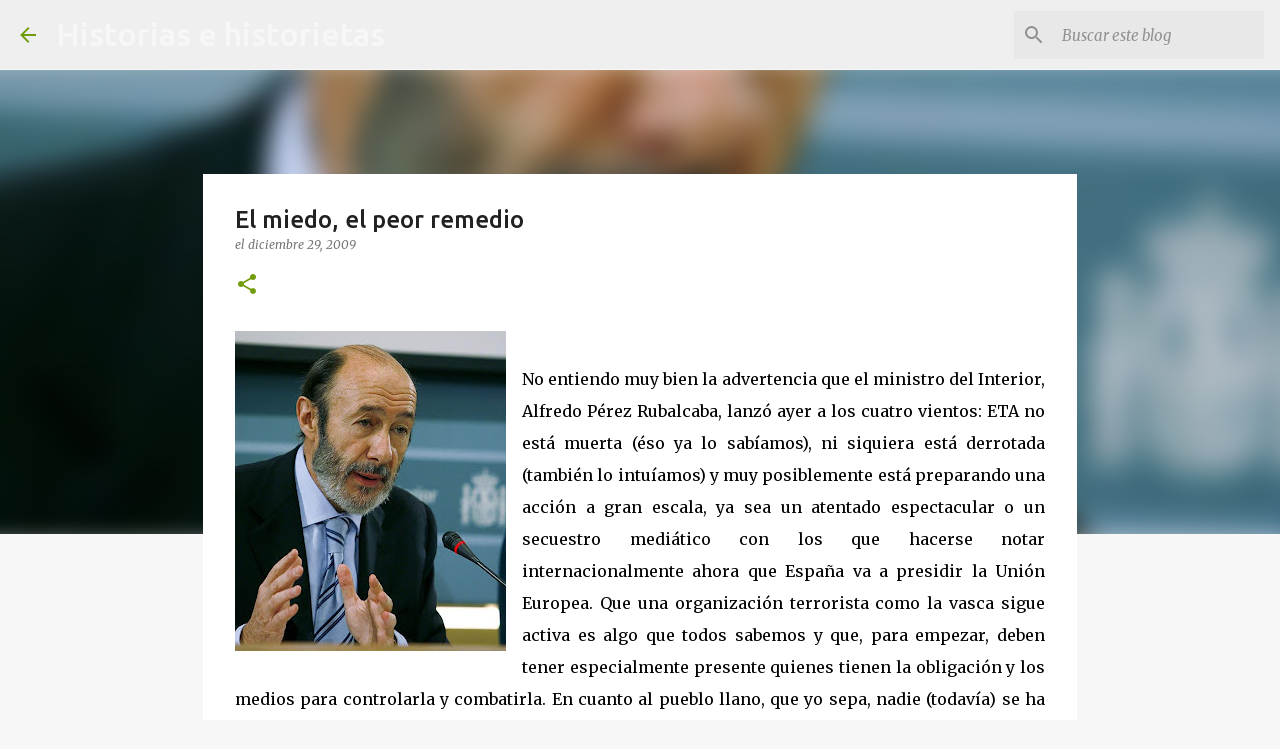

--- FILE ---
content_type: text/html; charset=utf-8
request_url: https://www.google.com/recaptcha/api2/aframe
body_size: 269
content:
<!DOCTYPE HTML><html><head><meta http-equiv="content-type" content="text/html; charset=UTF-8"></head><body><script nonce="LhLcwrnTVQFvPSFXExY19Q">/** Anti-fraud and anti-abuse applications only. See google.com/recaptcha */ try{var clients={'sodar':'https://pagead2.googlesyndication.com/pagead/sodar?'};window.addEventListener("message",function(a){try{if(a.source===window.parent){var b=JSON.parse(a.data);var c=clients[b['id']];if(c){var d=document.createElement('img');d.src=c+b['params']+'&rc='+(localStorage.getItem("rc::a")?sessionStorage.getItem("rc::b"):"");window.document.body.appendChild(d);sessionStorage.setItem("rc::e",parseInt(sessionStorage.getItem("rc::e")||0)+1);localStorage.setItem("rc::h",'1765482830971');}}}catch(b){}});window.parent.postMessage("_grecaptcha_ready", "*");}catch(b){}</script></body></html>

--- FILE ---
content_type: text/plain
request_url: https://www.google-analytics.com/j/collect?v=1&_v=j102&a=1307821968&t=pageview&_s=1&dl=https%3A%2F%2Fwww.luiscampoy.com%2F2009%2F12%2Fel-miedo-el-peor-remedio.html&ul=en-us%40posix&dt=El%20miedo%2C%20el%20peor%20remedio&sr=1280x720&vp=1280x720&_u=IEBAAEABAAAAACAAI~&jid=372630325&gjid=1968339292&cid=1290365378.1765482830&tid=UA-63577674-1&_gid=1225166748.1765482830&_r=1&_slc=1&z=1623772447
body_size: -451
content:
2,cG-K55C0XJY1S